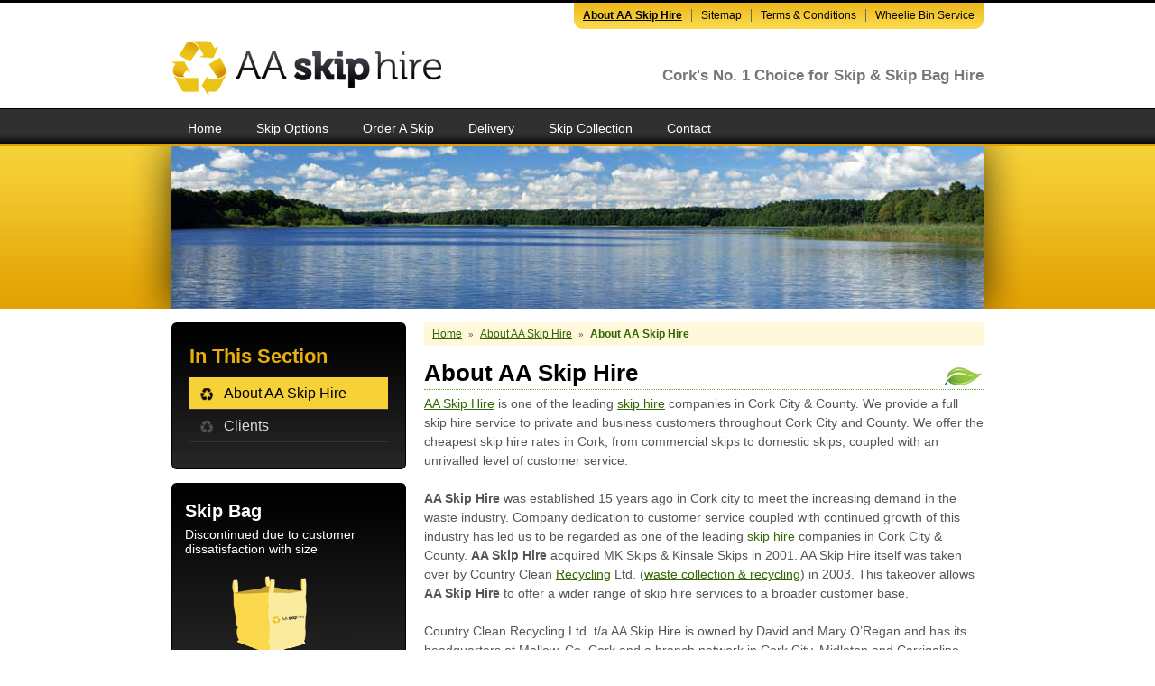

--- FILE ---
content_type: text/html; charset=UTF-8
request_url: https://aaskiphirecork.ie/about
body_size: 3083
content:
<!DOCTYPE html PUBLIC "-//W3C//DTD XHTML 1.0 Transitional//EN" "http://www.w3.org/TR/xhtml1/DTD/xhtml1-transitional.dtd">
<html xmlns="http://www.w3.org/1999/xhtml">
<head>
  <base href="/" />
	<meta http-equiv="content-type" content="text/html; charset=utf-8" /><title>AA Skip hire Cork - Cheapest skip hire and skip bag hire in Cork from AA Skip Hire </title><meta name="Description" content="AA Skip Hire"/>
	<meta name="Keywords" content="AA Skip Hire"/>
	<!--<base href="http://www.AASkipHirecork.ie/" />-->
	<link rel="shortcut icon" href="favicon.ico" type="image/x-icon" />


	<script src="includes/js/prototype.js" type="text/javascript"></script>
	<script src="includes/js/scriptaculous.js" type="text/javascript"></script>
	<script src="includes/js/AASkipHire.js" type="text/javascript"></script>

	<!--[if lt IE 7]>
		<link href="http://www.AASkipHirecork.ie/css/ie6.css" rel="stylesheet" type="text/css" />
		<script type="text/javascript" src="http://www.AASkipHirecork.ie/js/tabs.js"></script>
	<![endif]-->


<link rel="stylesheet" href="includes/css/main.css" type="text/css" media="screen" /></head>
<body id="skipoptions">

<div id="header">
	<h1><a href="" title="AA Skip Hire">AA Skip Hire</a></h1>
	<h2>

		Cork's No. 1 Choice for Skip & Skip Bag Hire</h2>
			<ul id="topNavList">			<li class="onPath first lev1 folder"><a href="about" title="About AA Skip Hire">About AA Skip Hire</a></li>
			<li class="lev1"><a href="sitemap" title="Sitemap">Sitemap</a></li>
			<li class="lev1"><a href="terms" title="Terms &amp; Conditions">Terms &amp; Conditions</a></li>
			<li class="lev1 last"><a href="wheelie_bin" title="Wheelie Bin Service">Wheelie Bin Service</a></li>

	</ul>
</div><!--/header-->


<div id="mainNav">  <ul id="mainNavList">			<li class="first lev1"><a href="">Home</a></li>
			<li class="lev1"><a href="skip_options">Skip Options</a></li>
			<li class="lev1"><a href="order_skip">Order A Skip</a></li>
			<li class="lev1"><a href="delivery">Delivery</a></li>
			<li class="lev1"><a href="skip_collection">Skip Collection</a></li>
			<li class="lev1 last"><a href="contactus">Contact</a></li>

</ul>
</div><!--/mainNav-->

<div id="banner">
	<div id="bannerPhoto" ></div><!--/bannerPhoto-->
</div><!--/banner-->


<div id="contentWrap">
		<div id="leftNav">
			<div id="leftNavInner">
					<h3 id="hdInThisSection">In This Section</h3>
					<ul id="leftNavList">
						<li class="onPath first lev1 sel"><a href="about" title="About AA Skip Hire">About AA Skip Hire</a></li><li class="lev1 last"><a href="clients" title="Clients">Clients</a></li>
					</ul>

			</div>
			<ul id="quickLinksList">
					<li id="quickLinksSkipBag" class="blue">
						<div>
							<h3>Skip Bag</h3>
							<p class="discontinued">Discontinued due to customer dissatisfaction with size</p>
						</div>
					</li><!--/sidebarItem-->

			</ul>
		</div><!--/sidebarLeft-->


	<div id="content">
			<div id="path"><a href="">Home</a> &raquo; <a href="about" class="folder">About AA Skip Hire</a> &raquo; <a href="about" class="sel">About AA Skip Hire</a></div>
	<h2 id="pageTitle">About AA Skip Hire</h2>
	<div class="copy">
		<p><a href="">AA Skip Hire</a> is one of the leading <a href="skip_options">skip hire</a> companies in Cork City &amp; County. We provide a full skip hire service to private and business customers throughout Cork City and County. We offer the cheapest skip hire rates in Cork, from commercial skips to domestic skips, coupled with an unrivalled level of customer service. <br />
<br />
<strong>AA Skip Hire</strong> was established 15 years ago in Cork city to meet the increasing demand in the waste industry. Company dedication to customer service coupled with continued growth of this industry has led us to be regarded as one of the leading <a href="skip_options">skip hire</a> companies in Cork City &amp; County. <strong>AA Skip Hire</strong> acquired MK Skips &amp; Kinsale Skips in 2001. AA Skip Hire itself was taken over by Country Clean <a href="http://www.countryclean.ie/">Recycling</a> Ltd. (<a href="http://www.countryclean.ie/">waste collection &amp; recycling</a>) in 2003. This takeover allows <strong>AA Skip Hire</strong> to offer a wider range of skip hire services to a broader customer base.<br />
<br />
Country Clean Recycling Ltd. t/a AA Skip Hire is owned by David and Mary O&rsquo;Regan and has its headquarters at Mallow, Co. Cork and a branch network in Cork City, Midleton and Carrigaline.<br />
David O&rsquo;Regan entered into the <a href="http://www.countryclean.ie/">waste management</a> industry in 1990 by setting up a <a href="http://www.countryclean.ie/">waste collection</a> service in his local area of Shanballymore. Services originally focused on provision of a <a href="http://www.countryclean.ie/index.cfm/page/household">domestic refuse collection</a> service in the Mallow area of County Cork. <br />
The driving force behind the expansion of <strong>Country Clean Recycling Ltd.</strong> was the realisation that waste producers want to deal with an independant company that can combine technical expertise with a personal service.<br />
<br />
At this time the company developed a Material <a href="http://www.countryclean.ie">Recycling</a>Facility (MRF) in Cork City for the recovery of recyclable materials, which are packaged, stored temporarily, and subsequently transported for recycling. Continued awareness of environmental issues geared the business to provide a segregated waste collection in line with environmental interest.<br />
<br />
The company now employs 90 staff over 3 company locations, and hosts a fleet of 30 <a href="http://www.countryclean.ie">waste collection</a> vehicles for serving the Munster area. Consistent company growth may be attributed to its avid interest in the <a href="http://www.countryclean.ie">waste management</a> industry and advancement of same.<br />
</p>
<h3>Contact AA Skip Hire, Cork</h3>
<p>To enquire about skip hire or <a href="skip_options">skip bag hire</a> in Cork, and to find out why we are one of the leading skip hire companies in Cork, call us on (021) 4300130 or visit our <a href="contactus">contact page</a> to email us.</p>
<h5><br />
</h5>
	</div>

		</div><!--/content-->
</div><!--/contentWrap-->



<div id="footer">
	<div id="footerInner">

		<div id="footerContact">


		<p style="float:left;">&copy; 2009 AA Skip Hire Cork Ltd(Skip & Skip Bag Hire, Cork)<br />P: (021) 4217634 | E: <a href="mailto:info@aaskiphirecork.ie">info@aaskiphirecork.ie</a></p>

            <a href="http://www.repak.ie/" title="Repak" target="_blank" style="float:right; margin:0px"><img src="images/layout/Repak-logo.jpg" style="float:left;" alt="Repak" width="190" /></a>
		</div><!--/footerContact-->
		<div id="footerNav">
			<ul id="footerNavList">
				<li class="first lev1 last"><a href="terms" title="Terms &amp; Conditions">Terms &amp; Conditions</a></li>
			</ul>
			<p id="bbdc">Built by <a href="http://www.digital-crew.com">Digital Crew</a></p>
		</div><!--/footerNav-->
	</div><!--/footerInner-->
</div><!--/footer-->


	<script type="text/javascript">
	var gaJsHost = (("https:" == document.location.protocol) ? "https://ssl." : "http://www.");
	document.write(unescape("%3Cscript src='" + gaJsHost + "google-analytics.com/ga.js' type='text/javascript'%3E%3C/script%3E"));
	</script>
	<script type="text/javascript">
	try {
	var pageTracker = _gat._getTracker("UA-89446-46");
	pageTracker._trackPageview();
	} catch(err) {}</script>


</body>
</html>

--- FILE ---
content_type: text/html; charset=UTF-8
request_url: https://aaskiphirecork.ie/includes/js/builder.js
body_size: 3606
content:
<!DOCTYPE html PUBLIC "-//W3C//DTD XHTML 1.0 Transitional//EN" "http://www.w3.org/TR/xhtml1/DTD/xhtml1-transitional.dtd">
<html xmlns="http://www.w3.org/1999/xhtml">
<head>
  <base href="/" />
	<meta http-equiv="content-type" content="text/html; charset=utf-8" /><title>AA Skip hire Cork - Cheapest skip hire and skip bag hire in Cork from AA Skip Hire </title><meta name="Description" content="AA Skip Hire"/>
	<meta name="Keywords" content="AA Skip Hire"/>
	<!--<base href="http://www.AASkipHirecork.ie/" />-->
	<link rel="shortcut icon" href="favicon.ico" type="image/x-icon" />


	<script src="includes/js/prototype.js" type="text/javascript"></script>
	<script src="includes/js/scriptaculous.js" type="text/javascript"></script>
	<script src="includes/js/AASkipHire.js" type="text/javascript"></script>

	<!--[if lt IE 7]>
		<link href="http://www.AASkipHirecork.ie/css/ie6.css" rel="stylesheet" type="text/css" />
		<script type="text/javascript" src="http://www.AASkipHirecork.ie/js/tabs.js"></script>
	<![endif]-->


<link rel="stylesheet" href="includes/css/main.css" type="text/css" media="screen" /></head>
<body onload="AASkipHire.HomePageWidget.Start(5)" id="home">

<div id="header">
	<h1><a href="" title="AA Skip Hire">AA Skip Hire</a></h1>
	<h2>

		Cork's No. 1 Choice for Skip & Skip Bag Hire</h2>
			<ul id="topNavList">			<li class="first lev1 folder"><a href="about" title="About AA Skip Hire">About AA Skip Hire</a></li>
			<li class="lev1"><a href="sitemap" title="Sitemap">Sitemap</a></li>
			<li class="lev1"><a href="terms" title="Terms &amp; Conditions">Terms &amp; Conditions</a></li>
			<li class="lev1 last"><a href="wheelie_bin" title="Wheelie Bin Service">Wheelie Bin Service</a></li>

	</ul>
</div><!--/header-->

<div id="mainNav">  <ul id="mainNavList">			<li class="onPath first lev1 sel"><a href="">Home</a></li>
			<li class="lev1"><a href="skip_options">Skip Options</a></li>
			<li class="lev1"><a href="order_skip">Order A Skip</a></li>
			<li class="lev1"><a href="delivery">Delivery</a></li>
			<li class="lev1"><a href="skip_collection">Skip Collection</a></li>
			<li class="lev1 last"><a href="contactus">Contact</a></li>

</ul>
</div><!--/mainNav-->


	<div id="banner">
	<div class="bannerPhoto" id="bannerPhoto">
					<!--<div id="slide1" class="slide" style="background-image: url('contentFiles/homepageImages/bannerSkipBag.gif');">-->
						<!--<h2>Skip Bag <span>only &euro;105</span></h2>-->
						<!--<p>Get a free Skip Bag with every collection (excludes disposal charge)</p>-->
						<!--<p class="more"><a href="skip_options/9">Order now</a></p>-->
					<!--</div>&lt;!&ndash;/bannerPhoto&ndash;&gt;-->

					<!--<div id="slide2" class="slide" style="background-image: url('contentFiles/homepageImages/bannerSmallMiniSkip.gif');">-->
						<!--<h2>Small Mini Skip <span>only &euro;125</span></h2>-->
						<!--<p>5 Feet long, 3.5 Feet wide and 2.5 deep mini skip</p>-->
						<!--<p class="more"><a href="skip_options/1">Order now</a></p>-->
					<!--</div>&lt;!&ndash;/bannerPhoto&ndash;&gt;-->

					<div id="slide3" class="slide" style="background-image: url('contentFiles/homepageImages/bannerLargeMiniSkip.gif');">
						<h2>Large Mini Skip <span>from &euro;190</span></h2>
						<p>6 Feet approx Long, 5 Feet approx Wide and 3 Feet approx Deep Mini-Skip</p>
						<p class="more"><a href="skip_options/3">Order now</a></p>
					</div><!--/bannerPhoto-->

					<div id="slide4" class="slide" style="background-image: url('contentFiles/homepageImages/bannerMidiSkip.gif');">
						<h2>Midi Skip <span>from &euro;255</span></h2>
						<p>8 Feet approx Long, 6 Feet approx Wide and 3 Feet approx Deep Midi-Skip</p>
						<p class="more"><a href="skip_options/4">Order now</a></p>
					</div><!--/bannerPhoto-->

					<div id="slide5" class="slide" style="background-image: url('contentFiles/homepageImages/bannerLargeSkip.gif');">
						<h2>Large Skip <span>from &euro;340</span></h2>
						<p>11 Feet approx Long 6 Feet approx Wide and 3 Feet approx Deep Large Skip</p>
						<p class="more"><a href="skip_options/5">Order now</a></p>
					</div><!--/bannerPhoto-->

					<div id="slide6" class="slide" style="background-image: url('contentFiles/homepageImages/bannerJumboSkip.gif');">
						<h2>Jumbo Skip <span>from &euro;485</span></h2>
						<p>12 Feet approx Long 6 Feet approx Wide and 6 Feet approx Deep Jumbo skip</p>
						<p class="more"><a href="skip_options/6">Order now</a></p>
					</div><!--/bannerPhoto-->


	</div>
</div><!--/banner-->
<div id="contentWrap">
<style>
    .custom_h3{
        font-size: 1.7em !important;
        line-height: 1em !important;
    }
</style>
<script type="text/javascript">    
    function zoomin(){       
        var modal = document.getElementById("myModal");
        modal.style.display = "block";
    }
    function zoomout(){
        var modal = document.getElementById("myModal");
        modal.style.display = "none";
    }
</script>  
<style>
.modal {
  display: none; /* Hidden by default */
  position: fixed; /* Stay in place */
  z-index: 1000; /* Sit on top */
  left: 0;
  top: 0;
  width: 100%; /* Full width */
  height: 100%; /* Full height */
  overflow: auto; /* Enable scroll if needed */
  background-color: rgb(0,0,0); /* Fallback color */
  background-color: rgba(0,0,0,0.4); /* Black w/ opacity */
}
.modal-content {
  background-color: #fefefe;
  margin: 1% auto; /* 15% from the top and centered */
  padding: 20px;
  border: 1px solid #888;
  width: 50%; /* Could be more or less, depending on screen size */
}
.close {
  color: #aaa;
  float: right;
  font-size: 28px;
  font-weight: bold;
}
.close:hover,
.close:focus {
  color: black;
  text-decoration: none;
  cursor: pointer;
}
</style>
<div id="myModal" class="modal">
  <div class="modal-content">
    <span class="close" onclick="zoomout()">&times;</span>
    <img height="950" width="900" src="contentFiles/images/cc_map_zones.png" alt="Service area map" >
  </div>
</div>
<div id="contentHome">
		<h2>The Cheapest Skip Hire in Cork</h2>
		<p><strong>AA Skip Hire</strong> is the No. 1 <strong><a href="skip_options">skip hire</a></strong> company in Cork. We offer the cheapest <strong>skip hire </strong>rates in Cork with the largest choice of skip hire options - from 3 cubic yard <strong>skip </strong>to 40 cubic yard skips.</p>
<p><strong><a href="about">AA Skip Hire</a></strong> also provide a 'Wait &amp; Load' skip facility to all of our customers (time limit applies). Whatever type of <strong>skip</strong> in Cork you're looking for, from domestic skips to commercial skips, <strong>AA Skip Hire</strong> guarantees you the cheapest skip hire rates in Cork. <br />
</p>
<h3>Areas we cover</h3>
<p>AA Skip Hire offers skip hire services to the following parts of Cork city and county. (Click on the map to enlarge it.)<br />
</p>
<p><img height="350" width="300" src="contentFiles/images/cc_map_zones.png?uid=1248946877719" alt="Service area map" id="map_zones" onclick="zoomin()" /><br /></p>



	</div><!--/contentHome-->

	<div id="quickLinksHome">

			<ul id="quickLinksList">
<!--					<li id="quickLinksSkipBag" class="blue">
						<div>
							<h3>Skip Bag</h3>
							<p class="discontinued">Discontinued due to customer dissatisfaction with size</p>
						</div>
					</li>/sidebarItem
					<li id="quickLinksSmallMiniSkip" class="blue">
						<div>
							<h3>Small Mini Skip</h3>
							<p class="discontinued">Discontinued due to customer dissatisfaction with size</p>
						</div>
					</li>/sidebarItem-->
					<li id="quickLinksLargeMiniSkip" class="blue">
						<div>


                                                    <h3 class="custom_h3">Large Mini Skip<br>ZONE 1: &euro;190 ZONE 2: &euro;205 ZONE 3: &euro;220 ZONE 4: &euro;240</h3>

								<p></p>

									<p class="more"><a href="skip_options/3">More...</a></p>


						</div>
					</li><!--/sidebarItem-->

					<li id="quickLinksMidiSkip" class="blue">
						<div>


									<h3 class="custom_h3">Midi Skip<br>ZONE 1: &euro;255 ZONE 2: &euro;275 ZONE 3: &euro;295 ZONE 4: &euro;315</h3>

								<p></p>

									<p class="more"><a href="skip_options/4">More...</a></p>

						</div>
					</li><!--/sidebarItem-->

					<li id="quickLinksLargeSkip" class="blue">
						<div>

									<h3 class="custom_h3">Large Skip<br>ZONE 1: &euro;340 ZONE 2: &euro;365 ZONE 3: &euro;395 ZONE 4: &euro;415</h3>

								<p></p>

									<p class="more"><a href="skip_options/5">More...</a></p>

						</div>
					</li><!--/sidebarItem-->

					<li id="quickLinksJumboSkip" class="blue">
						<div>

									<h3 class="custom_h3">Jumbo Skip<br>ZONE 1: &euro;455 ZONE 2: &euro;485 ZONE 3: &euro;520 ZONE 4: &euro;540</h3>

								<p></p>

									<p class="more"><a href="skip_options/6">More...</a></p>

						</div>
					</li><!--/sidebarItem-->

					<li id="quickLinksLargerSkips" class="blue">
						<div>

									<h3>Larger Skips</h3>

								<p></p>

									<p class="more"><a href="skip_options/7">More...</a></p>

						</div>
					</li><!--/sidebarItem-->

					<li id="quickLinksWheelieBins" class="blue">
						<div>

									<h3>Cheapest Wheelie Bin Collection Service</h3>

								<p>from &euro;20.00 per month</p>

									<p class="more"><a href="wheelie_bin">More...</a></p>

						</div>
					</li><!--/sidebarItem-->

			</ul>

	</div><!--/quickLinksHome-->

	</div><!--/contentWrap-->



<div id="footer">
	<div id="footerInner">

		<div id="footerContact">


		<p style="float:left;">&copy; 2009 AA Skip Hire Cork Ltd(Skip & Skip Bag Hire, Cork)<br />P: (021) 4217634 | E: <a href="mailto:info@aaskiphirecork.ie">info@aaskiphirecork.ie</a></p>

            <a href="http://www.repak.ie/" title="Repak" target="_blank" style="float:right; margin:0px"><img src="images/layout/Repak-logo.jpg" style="float:left;" alt="Repak" width="190" /></a>
		</div><!--/footerContact-->
		<div id="footerNav">
			<ul id="footerNavList">
				<li class="first lev1 last"><a href="terms" title="Terms &amp; Conditions">Terms &amp; Conditions</a></li>
			</ul>
			<p id="bbdc">Built by <a href="http://www.digital-crew.com">Digital Crew</a></p>
		</div><!--/footerNav-->
	</div><!--/footerInner-->
</div><!--/footer-->


	<script type="text/javascript">
	var gaJsHost = (("https:" == document.location.protocol) ? "https://ssl." : "http://www.");
	document.write(unescape("%3Cscript src='" + gaJsHost + "google-analytics.com/ga.js' type='text/javascript'%3E%3C/script%3E"));
	</script>
	<script type="text/javascript">
	try {
	var pageTracker = _gat._getTracker("UA-89446-46");
	pageTracker._trackPageview();
	} catch(err) {}</script>


</body>
</html>


--- FILE ---
content_type: text/html; charset=UTF-8
request_url: https://aaskiphirecork.ie/includes/js/dragdrop.js
body_size: 3606
content:
<!DOCTYPE html PUBLIC "-//W3C//DTD XHTML 1.0 Transitional//EN" "http://www.w3.org/TR/xhtml1/DTD/xhtml1-transitional.dtd">
<html xmlns="http://www.w3.org/1999/xhtml">
<head>
  <base href="/" />
	<meta http-equiv="content-type" content="text/html; charset=utf-8" /><title>AA Skip hire Cork - Cheapest skip hire and skip bag hire in Cork from AA Skip Hire </title><meta name="Description" content="AA Skip Hire"/>
	<meta name="Keywords" content="AA Skip Hire"/>
	<!--<base href="http://www.AASkipHirecork.ie/" />-->
	<link rel="shortcut icon" href="favicon.ico" type="image/x-icon" />


	<script src="includes/js/prototype.js" type="text/javascript"></script>
	<script src="includes/js/scriptaculous.js" type="text/javascript"></script>
	<script src="includes/js/AASkipHire.js" type="text/javascript"></script>

	<!--[if lt IE 7]>
		<link href="http://www.AASkipHirecork.ie/css/ie6.css" rel="stylesheet" type="text/css" />
		<script type="text/javascript" src="http://www.AASkipHirecork.ie/js/tabs.js"></script>
	<![endif]-->


<link rel="stylesheet" href="includes/css/main.css" type="text/css" media="screen" /></head>
<body onload="AASkipHire.HomePageWidget.Start(5)" id="home">

<div id="header">
	<h1><a href="" title="AA Skip Hire">AA Skip Hire</a></h1>
	<h2>

		Cork's No. 1 Choice for Skip & Skip Bag Hire</h2>
			<ul id="topNavList">			<li class="first lev1 folder"><a href="about" title="About AA Skip Hire">About AA Skip Hire</a></li>
			<li class="lev1"><a href="sitemap" title="Sitemap">Sitemap</a></li>
			<li class="lev1"><a href="terms" title="Terms &amp; Conditions">Terms &amp; Conditions</a></li>
			<li class="lev1 last"><a href="wheelie_bin" title="Wheelie Bin Service">Wheelie Bin Service</a></li>

	</ul>
</div><!--/header-->

<div id="mainNav">  <ul id="mainNavList">			<li class="onPath first lev1 sel"><a href="">Home</a></li>
			<li class="lev1"><a href="skip_options">Skip Options</a></li>
			<li class="lev1"><a href="order_skip">Order A Skip</a></li>
			<li class="lev1"><a href="delivery">Delivery</a></li>
			<li class="lev1"><a href="skip_collection">Skip Collection</a></li>
			<li class="lev1 last"><a href="contactus">Contact</a></li>

</ul>
</div><!--/mainNav-->


	<div id="banner">
	<div class="bannerPhoto" id="bannerPhoto">
					<!--<div id="slide1" class="slide" style="background-image: url('contentFiles/homepageImages/bannerSkipBag.gif');">-->
						<!--<h2>Skip Bag <span>only &euro;105</span></h2>-->
						<!--<p>Get a free Skip Bag with every collection (excludes disposal charge)</p>-->
						<!--<p class="more"><a href="skip_options/9">Order now</a></p>-->
					<!--</div>&lt;!&ndash;/bannerPhoto&ndash;&gt;-->

					<!--<div id="slide2" class="slide" style="background-image: url('contentFiles/homepageImages/bannerSmallMiniSkip.gif');">-->
						<!--<h2>Small Mini Skip <span>only &euro;125</span></h2>-->
						<!--<p>5 Feet long, 3.5 Feet wide and 2.5 deep mini skip</p>-->
						<!--<p class="more"><a href="skip_options/1">Order now</a></p>-->
					<!--</div>&lt;!&ndash;/bannerPhoto&ndash;&gt;-->

					<div id="slide3" class="slide" style="background-image: url('contentFiles/homepageImages/bannerLargeMiniSkip.gif');">
						<h2>Large Mini Skip <span>from &euro;190</span></h2>
						<p>6 Feet approx Long, 5 Feet approx Wide and 3 Feet approx Deep Mini-Skip</p>
						<p class="more"><a href="skip_options/3">Order now</a></p>
					</div><!--/bannerPhoto-->

					<div id="slide4" class="slide" style="background-image: url('contentFiles/homepageImages/bannerMidiSkip.gif');">
						<h2>Midi Skip <span>from &euro;255</span></h2>
						<p>8 Feet approx Long, 6 Feet approx Wide and 3 Feet approx Deep Midi-Skip</p>
						<p class="more"><a href="skip_options/4">Order now</a></p>
					</div><!--/bannerPhoto-->

					<div id="slide5" class="slide" style="background-image: url('contentFiles/homepageImages/bannerLargeSkip.gif');">
						<h2>Large Skip <span>from &euro;340</span></h2>
						<p>11 Feet approx Long 6 Feet approx Wide and 3 Feet approx Deep Large Skip</p>
						<p class="more"><a href="skip_options/5">Order now</a></p>
					</div><!--/bannerPhoto-->

					<div id="slide6" class="slide" style="background-image: url('contentFiles/homepageImages/bannerJumboSkip.gif');">
						<h2>Jumbo Skip <span>from &euro;485</span></h2>
						<p>12 Feet approx Long 6 Feet approx Wide and 6 Feet approx Deep Jumbo skip</p>
						<p class="more"><a href="skip_options/6">Order now</a></p>
					</div><!--/bannerPhoto-->


	</div>
</div><!--/banner-->
<div id="contentWrap">
<style>
    .custom_h3{
        font-size: 1.7em !important;
        line-height: 1em !important;
    }
</style>
<script type="text/javascript">    
    function zoomin(){       
        var modal = document.getElementById("myModal");
        modal.style.display = "block";
    }
    function zoomout(){
        var modal = document.getElementById("myModal");
        modal.style.display = "none";
    }
</script>  
<style>
.modal {
  display: none; /* Hidden by default */
  position: fixed; /* Stay in place */
  z-index: 1000; /* Sit on top */
  left: 0;
  top: 0;
  width: 100%; /* Full width */
  height: 100%; /* Full height */
  overflow: auto; /* Enable scroll if needed */
  background-color: rgb(0,0,0); /* Fallback color */
  background-color: rgba(0,0,0,0.4); /* Black w/ opacity */
}
.modal-content {
  background-color: #fefefe;
  margin: 1% auto; /* 15% from the top and centered */
  padding: 20px;
  border: 1px solid #888;
  width: 50%; /* Could be more or less, depending on screen size */
}
.close {
  color: #aaa;
  float: right;
  font-size: 28px;
  font-weight: bold;
}
.close:hover,
.close:focus {
  color: black;
  text-decoration: none;
  cursor: pointer;
}
</style>
<div id="myModal" class="modal">
  <div class="modal-content">
    <span class="close" onclick="zoomout()">&times;</span>
    <img height="950" width="900" src="contentFiles/images/cc_map_zones.png" alt="Service area map" >
  </div>
</div>
<div id="contentHome">
		<h2>The Cheapest Skip Hire in Cork</h2>
		<p><strong>AA Skip Hire</strong> is the No. 1 <strong><a href="skip_options">skip hire</a></strong> company in Cork. We offer the cheapest <strong>skip hire </strong>rates in Cork with the largest choice of skip hire options - from 3 cubic yard <strong>skip </strong>to 40 cubic yard skips.</p>
<p><strong><a href="about">AA Skip Hire</a></strong> also provide a 'Wait &amp; Load' skip facility to all of our customers (time limit applies). Whatever type of <strong>skip</strong> in Cork you're looking for, from domestic skips to commercial skips, <strong>AA Skip Hire</strong> guarantees you the cheapest skip hire rates in Cork. <br />
</p>
<h3>Areas we cover</h3>
<p>AA Skip Hire offers skip hire services to the following parts of Cork city and county. (Click on the map to enlarge it.)<br />
</p>
<p><img height="350" width="300" src="contentFiles/images/cc_map_zones.png?uid=1248946877719" alt="Service area map" id="map_zones" onclick="zoomin()" /><br /></p>



	</div><!--/contentHome-->

	<div id="quickLinksHome">

			<ul id="quickLinksList">
<!--					<li id="quickLinksSkipBag" class="blue">
						<div>
							<h3>Skip Bag</h3>
							<p class="discontinued">Discontinued due to customer dissatisfaction with size</p>
						</div>
					</li>/sidebarItem
					<li id="quickLinksSmallMiniSkip" class="blue">
						<div>
							<h3>Small Mini Skip</h3>
							<p class="discontinued">Discontinued due to customer dissatisfaction with size</p>
						</div>
					</li>/sidebarItem-->
					<li id="quickLinksLargeMiniSkip" class="blue">
						<div>


                                                    <h3 class="custom_h3">Large Mini Skip<br>ZONE 1: &euro;190 ZONE 2: &euro;205 ZONE 3: &euro;220 ZONE 4: &euro;240</h3>

								<p></p>

									<p class="more"><a href="skip_options/3">More...</a></p>


						</div>
					</li><!--/sidebarItem-->

					<li id="quickLinksMidiSkip" class="blue">
						<div>


									<h3 class="custom_h3">Midi Skip<br>ZONE 1: &euro;255 ZONE 2: &euro;275 ZONE 3: &euro;295 ZONE 4: &euro;315</h3>

								<p></p>

									<p class="more"><a href="skip_options/4">More...</a></p>

						</div>
					</li><!--/sidebarItem-->

					<li id="quickLinksLargeSkip" class="blue">
						<div>

									<h3 class="custom_h3">Large Skip<br>ZONE 1: &euro;340 ZONE 2: &euro;365 ZONE 3: &euro;395 ZONE 4: &euro;415</h3>

								<p></p>

									<p class="more"><a href="skip_options/5">More...</a></p>

						</div>
					</li><!--/sidebarItem-->

					<li id="quickLinksJumboSkip" class="blue">
						<div>

									<h3 class="custom_h3">Jumbo Skip<br>ZONE 1: &euro;455 ZONE 2: &euro;485 ZONE 3: &euro;520 ZONE 4: &euro;540</h3>

								<p></p>

									<p class="more"><a href="skip_options/6">More...</a></p>

						</div>
					</li><!--/sidebarItem-->

					<li id="quickLinksLargerSkips" class="blue">
						<div>

									<h3>Larger Skips</h3>

								<p></p>

									<p class="more"><a href="skip_options/7">More...</a></p>

						</div>
					</li><!--/sidebarItem-->

					<li id="quickLinksWheelieBins" class="blue">
						<div>

									<h3>Cheapest Wheelie Bin Collection Service</h3>

								<p>from &euro;20.00 per month</p>

									<p class="more"><a href="wheelie_bin">More...</a></p>

						</div>
					</li><!--/sidebarItem-->

			</ul>

	</div><!--/quickLinksHome-->

	</div><!--/contentWrap-->



<div id="footer">
	<div id="footerInner">

		<div id="footerContact">


		<p style="float:left;">&copy; 2009 AA Skip Hire Cork Ltd(Skip & Skip Bag Hire, Cork)<br />P: (021) 4217634 | E: <a href="mailto:info@aaskiphirecork.ie">info@aaskiphirecork.ie</a></p>

            <a href="http://www.repak.ie/" title="Repak" target="_blank" style="float:right; margin:0px"><img src="images/layout/Repak-logo.jpg" style="float:left;" alt="Repak" width="190" /></a>
		</div><!--/footerContact-->
		<div id="footerNav">
			<ul id="footerNavList">
				<li class="first lev1 last"><a href="terms" title="Terms &amp; Conditions">Terms &amp; Conditions</a></li>
			</ul>
			<p id="bbdc">Built by <a href="http://www.digital-crew.com">Digital Crew</a></p>
		</div><!--/footerNav-->
	</div><!--/footerInner-->
</div><!--/footer-->


	<script type="text/javascript">
	var gaJsHost = (("https:" == document.location.protocol) ? "https://ssl." : "http://www.");
	document.write(unescape("%3Cscript src='" + gaJsHost + "google-analytics.com/ga.js' type='text/javascript'%3E%3C/script%3E"));
	</script>
	<script type="text/javascript">
	try {
	var pageTracker = _gat._getTracker("UA-89446-46");
	pageTracker._trackPageview();
	} catch(err) {}</script>


</body>
</html>


--- FILE ---
content_type: text/html; charset=UTF-8
request_url: https://aaskiphirecork.ie/includes/js/controls.js
body_size: 3606
content:
<!DOCTYPE html PUBLIC "-//W3C//DTD XHTML 1.0 Transitional//EN" "http://www.w3.org/TR/xhtml1/DTD/xhtml1-transitional.dtd">
<html xmlns="http://www.w3.org/1999/xhtml">
<head>
  <base href="/" />
	<meta http-equiv="content-type" content="text/html; charset=utf-8" /><title>AA Skip hire Cork - Cheapest skip hire and skip bag hire in Cork from AA Skip Hire </title><meta name="Description" content="AA Skip Hire"/>
	<meta name="Keywords" content="AA Skip Hire"/>
	<!--<base href="http://www.AASkipHirecork.ie/" />-->
	<link rel="shortcut icon" href="favicon.ico" type="image/x-icon" />


	<script src="includes/js/prototype.js" type="text/javascript"></script>
	<script src="includes/js/scriptaculous.js" type="text/javascript"></script>
	<script src="includes/js/AASkipHire.js" type="text/javascript"></script>

	<!--[if lt IE 7]>
		<link href="http://www.AASkipHirecork.ie/css/ie6.css" rel="stylesheet" type="text/css" />
		<script type="text/javascript" src="http://www.AASkipHirecork.ie/js/tabs.js"></script>
	<![endif]-->


<link rel="stylesheet" href="includes/css/main.css" type="text/css" media="screen" /></head>
<body onload="AASkipHire.HomePageWidget.Start(5)" id="home">

<div id="header">
	<h1><a href="" title="AA Skip Hire">AA Skip Hire</a></h1>
	<h2>

		Cork's No. 1 Choice for Skip & Skip Bag Hire</h2>
			<ul id="topNavList">			<li class="first lev1 folder"><a href="about" title="About AA Skip Hire">About AA Skip Hire</a></li>
			<li class="lev1"><a href="sitemap" title="Sitemap">Sitemap</a></li>
			<li class="lev1"><a href="terms" title="Terms &amp; Conditions">Terms &amp; Conditions</a></li>
			<li class="lev1 last"><a href="wheelie_bin" title="Wheelie Bin Service">Wheelie Bin Service</a></li>

	</ul>
</div><!--/header-->

<div id="mainNav">  <ul id="mainNavList">			<li class="onPath first lev1 sel"><a href="">Home</a></li>
			<li class="lev1"><a href="skip_options">Skip Options</a></li>
			<li class="lev1"><a href="order_skip">Order A Skip</a></li>
			<li class="lev1"><a href="delivery">Delivery</a></li>
			<li class="lev1"><a href="skip_collection">Skip Collection</a></li>
			<li class="lev1 last"><a href="contactus">Contact</a></li>

</ul>
</div><!--/mainNav-->


	<div id="banner">
	<div class="bannerPhoto" id="bannerPhoto">
					<!--<div id="slide1" class="slide" style="background-image: url('contentFiles/homepageImages/bannerSkipBag.gif');">-->
						<!--<h2>Skip Bag <span>only &euro;105</span></h2>-->
						<!--<p>Get a free Skip Bag with every collection (excludes disposal charge)</p>-->
						<!--<p class="more"><a href="skip_options/9">Order now</a></p>-->
					<!--</div>&lt;!&ndash;/bannerPhoto&ndash;&gt;-->

					<!--<div id="slide2" class="slide" style="background-image: url('contentFiles/homepageImages/bannerSmallMiniSkip.gif');">-->
						<!--<h2>Small Mini Skip <span>only &euro;125</span></h2>-->
						<!--<p>5 Feet long, 3.5 Feet wide and 2.5 deep mini skip</p>-->
						<!--<p class="more"><a href="skip_options/1">Order now</a></p>-->
					<!--</div>&lt;!&ndash;/bannerPhoto&ndash;&gt;-->

					<div id="slide3" class="slide" style="background-image: url('contentFiles/homepageImages/bannerLargeMiniSkip.gif');">
						<h2>Large Mini Skip <span>from &euro;190</span></h2>
						<p>6 Feet approx Long, 5 Feet approx Wide and 3 Feet approx Deep Mini-Skip</p>
						<p class="more"><a href="skip_options/3">Order now</a></p>
					</div><!--/bannerPhoto-->

					<div id="slide4" class="slide" style="background-image: url('contentFiles/homepageImages/bannerMidiSkip.gif');">
						<h2>Midi Skip <span>from &euro;255</span></h2>
						<p>8 Feet approx Long, 6 Feet approx Wide and 3 Feet approx Deep Midi-Skip</p>
						<p class="more"><a href="skip_options/4">Order now</a></p>
					</div><!--/bannerPhoto-->

					<div id="slide5" class="slide" style="background-image: url('contentFiles/homepageImages/bannerLargeSkip.gif');">
						<h2>Large Skip <span>from &euro;340</span></h2>
						<p>11 Feet approx Long 6 Feet approx Wide and 3 Feet approx Deep Large Skip</p>
						<p class="more"><a href="skip_options/5">Order now</a></p>
					</div><!--/bannerPhoto-->

					<div id="slide6" class="slide" style="background-image: url('contentFiles/homepageImages/bannerJumboSkip.gif');">
						<h2>Jumbo Skip <span>from &euro;485</span></h2>
						<p>12 Feet approx Long 6 Feet approx Wide and 6 Feet approx Deep Jumbo skip</p>
						<p class="more"><a href="skip_options/6">Order now</a></p>
					</div><!--/bannerPhoto-->


	</div>
</div><!--/banner-->
<div id="contentWrap">
<style>
    .custom_h3{
        font-size: 1.7em !important;
        line-height: 1em !important;
    }
</style>
<script type="text/javascript">    
    function zoomin(){       
        var modal = document.getElementById("myModal");
        modal.style.display = "block";
    }
    function zoomout(){
        var modal = document.getElementById("myModal");
        modal.style.display = "none";
    }
</script>  
<style>
.modal {
  display: none; /* Hidden by default */
  position: fixed; /* Stay in place */
  z-index: 1000; /* Sit on top */
  left: 0;
  top: 0;
  width: 100%; /* Full width */
  height: 100%; /* Full height */
  overflow: auto; /* Enable scroll if needed */
  background-color: rgb(0,0,0); /* Fallback color */
  background-color: rgba(0,0,0,0.4); /* Black w/ opacity */
}
.modal-content {
  background-color: #fefefe;
  margin: 1% auto; /* 15% from the top and centered */
  padding: 20px;
  border: 1px solid #888;
  width: 50%; /* Could be more or less, depending on screen size */
}
.close {
  color: #aaa;
  float: right;
  font-size: 28px;
  font-weight: bold;
}
.close:hover,
.close:focus {
  color: black;
  text-decoration: none;
  cursor: pointer;
}
</style>
<div id="myModal" class="modal">
  <div class="modal-content">
    <span class="close" onclick="zoomout()">&times;</span>
    <img height="950" width="900" src="contentFiles/images/cc_map_zones.png" alt="Service area map" >
  </div>
</div>
<div id="contentHome">
		<h2>The Cheapest Skip Hire in Cork</h2>
		<p><strong>AA Skip Hire</strong> is the No. 1 <strong><a href="skip_options">skip hire</a></strong> company in Cork. We offer the cheapest <strong>skip hire </strong>rates in Cork with the largest choice of skip hire options - from 3 cubic yard <strong>skip </strong>to 40 cubic yard skips.</p>
<p><strong><a href="about">AA Skip Hire</a></strong> also provide a 'Wait &amp; Load' skip facility to all of our customers (time limit applies). Whatever type of <strong>skip</strong> in Cork you're looking for, from domestic skips to commercial skips, <strong>AA Skip Hire</strong> guarantees you the cheapest skip hire rates in Cork. <br />
</p>
<h3>Areas we cover</h3>
<p>AA Skip Hire offers skip hire services to the following parts of Cork city and county. (Click on the map to enlarge it.)<br />
</p>
<p><img height="350" width="300" src="contentFiles/images/cc_map_zones.png?uid=1248946877719" alt="Service area map" id="map_zones" onclick="zoomin()" /><br /></p>



	</div><!--/contentHome-->

	<div id="quickLinksHome">

			<ul id="quickLinksList">
<!--					<li id="quickLinksSkipBag" class="blue">
						<div>
							<h3>Skip Bag</h3>
							<p class="discontinued">Discontinued due to customer dissatisfaction with size</p>
						</div>
					</li>/sidebarItem
					<li id="quickLinksSmallMiniSkip" class="blue">
						<div>
							<h3>Small Mini Skip</h3>
							<p class="discontinued">Discontinued due to customer dissatisfaction with size</p>
						</div>
					</li>/sidebarItem-->
					<li id="quickLinksLargeMiniSkip" class="blue">
						<div>


                                                    <h3 class="custom_h3">Large Mini Skip<br>ZONE 1: &euro;190 ZONE 2: &euro;205 ZONE 3: &euro;220 ZONE 4: &euro;240</h3>

								<p></p>

									<p class="more"><a href="skip_options/3">More...</a></p>


						</div>
					</li><!--/sidebarItem-->

					<li id="quickLinksMidiSkip" class="blue">
						<div>


									<h3 class="custom_h3">Midi Skip<br>ZONE 1: &euro;255 ZONE 2: &euro;275 ZONE 3: &euro;295 ZONE 4: &euro;315</h3>

								<p></p>

									<p class="more"><a href="skip_options/4">More...</a></p>

						</div>
					</li><!--/sidebarItem-->

					<li id="quickLinksLargeSkip" class="blue">
						<div>

									<h3 class="custom_h3">Large Skip<br>ZONE 1: &euro;340 ZONE 2: &euro;365 ZONE 3: &euro;395 ZONE 4: &euro;415</h3>

								<p></p>

									<p class="more"><a href="skip_options/5">More...</a></p>

						</div>
					</li><!--/sidebarItem-->

					<li id="quickLinksJumboSkip" class="blue">
						<div>

									<h3 class="custom_h3">Jumbo Skip<br>ZONE 1: &euro;455 ZONE 2: &euro;485 ZONE 3: &euro;520 ZONE 4: &euro;540</h3>

								<p></p>

									<p class="more"><a href="skip_options/6">More...</a></p>

						</div>
					</li><!--/sidebarItem-->

					<li id="quickLinksLargerSkips" class="blue">
						<div>

									<h3>Larger Skips</h3>

								<p></p>

									<p class="more"><a href="skip_options/7">More...</a></p>

						</div>
					</li><!--/sidebarItem-->

					<li id="quickLinksWheelieBins" class="blue">
						<div>

									<h3>Cheapest Wheelie Bin Collection Service</h3>

								<p>from &euro;20.00 per month</p>

									<p class="more"><a href="wheelie_bin">More...</a></p>

						</div>
					</li><!--/sidebarItem-->

			</ul>

	</div><!--/quickLinksHome-->

	</div><!--/contentWrap-->



<div id="footer">
	<div id="footerInner">

		<div id="footerContact">


		<p style="float:left;">&copy; 2009 AA Skip Hire Cork Ltd(Skip & Skip Bag Hire, Cork)<br />P: (021) 4217634 | E: <a href="mailto:info@aaskiphirecork.ie">info@aaskiphirecork.ie</a></p>

            <a href="http://www.repak.ie/" title="Repak" target="_blank" style="float:right; margin:0px"><img src="images/layout/Repak-logo.jpg" style="float:left;" alt="Repak" width="190" /></a>
		</div><!--/footerContact-->
		<div id="footerNav">
			<ul id="footerNavList">
				<li class="first lev1 last"><a href="terms" title="Terms &amp; Conditions">Terms &amp; Conditions</a></li>
			</ul>
			<p id="bbdc">Built by <a href="http://www.digital-crew.com">Digital Crew</a></p>
		</div><!--/footerNav-->
	</div><!--/footerInner-->
</div><!--/footer-->


	<script type="text/javascript">
	var gaJsHost = (("https:" == document.location.protocol) ? "https://ssl." : "http://www.");
	document.write(unescape("%3Cscript src='" + gaJsHost + "google-analytics.com/ga.js' type='text/javascript'%3E%3C/script%3E"));
	</script>
	<script type="text/javascript">
	try {
	var pageTracker = _gat._getTracker("UA-89446-46");
	pageTracker._trackPageview();
	} catch(err) {}</script>


</body>
</html>


--- FILE ---
content_type: text/html; charset=UTF-8
request_url: https://aaskiphirecork.ie/includes/js/slider.js
body_size: 3606
content:
<!DOCTYPE html PUBLIC "-//W3C//DTD XHTML 1.0 Transitional//EN" "http://www.w3.org/TR/xhtml1/DTD/xhtml1-transitional.dtd">
<html xmlns="http://www.w3.org/1999/xhtml">
<head>
  <base href="/" />
	<meta http-equiv="content-type" content="text/html; charset=utf-8" /><title>AA Skip hire Cork - Cheapest skip hire and skip bag hire in Cork from AA Skip Hire </title><meta name="Description" content="AA Skip Hire"/>
	<meta name="Keywords" content="AA Skip Hire"/>
	<!--<base href="http://www.AASkipHirecork.ie/" />-->
	<link rel="shortcut icon" href="favicon.ico" type="image/x-icon" />


	<script src="includes/js/prototype.js" type="text/javascript"></script>
	<script src="includes/js/scriptaculous.js" type="text/javascript"></script>
	<script src="includes/js/AASkipHire.js" type="text/javascript"></script>

	<!--[if lt IE 7]>
		<link href="http://www.AASkipHirecork.ie/css/ie6.css" rel="stylesheet" type="text/css" />
		<script type="text/javascript" src="http://www.AASkipHirecork.ie/js/tabs.js"></script>
	<![endif]-->


<link rel="stylesheet" href="includes/css/main.css" type="text/css" media="screen" /></head>
<body onload="AASkipHire.HomePageWidget.Start(5)" id="home">

<div id="header">
	<h1><a href="" title="AA Skip Hire">AA Skip Hire</a></h1>
	<h2>

		Cork's No. 1 Choice for Skip & Skip Bag Hire</h2>
			<ul id="topNavList">			<li class="first lev1 folder"><a href="about" title="About AA Skip Hire">About AA Skip Hire</a></li>
			<li class="lev1"><a href="sitemap" title="Sitemap">Sitemap</a></li>
			<li class="lev1"><a href="terms" title="Terms &amp; Conditions">Terms &amp; Conditions</a></li>
			<li class="lev1 last"><a href="wheelie_bin" title="Wheelie Bin Service">Wheelie Bin Service</a></li>

	</ul>
</div><!--/header-->

<div id="mainNav">  <ul id="mainNavList">			<li class="onPath first lev1 sel"><a href="">Home</a></li>
			<li class="lev1"><a href="skip_options">Skip Options</a></li>
			<li class="lev1"><a href="order_skip">Order A Skip</a></li>
			<li class="lev1"><a href="delivery">Delivery</a></li>
			<li class="lev1"><a href="skip_collection">Skip Collection</a></li>
			<li class="lev1 last"><a href="contactus">Contact</a></li>

</ul>
</div><!--/mainNav-->


	<div id="banner">
	<div class="bannerPhoto" id="bannerPhoto">
					<!--<div id="slide1" class="slide" style="background-image: url('contentFiles/homepageImages/bannerSkipBag.gif');">-->
						<!--<h2>Skip Bag <span>only &euro;105</span></h2>-->
						<!--<p>Get a free Skip Bag with every collection (excludes disposal charge)</p>-->
						<!--<p class="more"><a href="skip_options/9">Order now</a></p>-->
					<!--</div>&lt;!&ndash;/bannerPhoto&ndash;&gt;-->

					<!--<div id="slide2" class="slide" style="background-image: url('contentFiles/homepageImages/bannerSmallMiniSkip.gif');">-->
						<!--<h2>Small Mini Skip <span>only &euro;125</span></h2>-->
						<!--<p>5 Feet long, 3.5 Feet wide and 2.5 deep mini skip</p>-->
						<!--<p class="more"><a href="skip_options/1">Order now</a></p>-->
					<!--</div>&lt;!&ndash;/bannerPhoto&ndash;&gt;-->

					<div id="slide3" class="slide" style="background-image: url('contentFiles/homepageImages/bannerLargeMiniSkip.gif');">
						<h2>Large Mini Skip <span>from &euro;190</span></h2>
						<p>6 Feet approx Long, 5 Feet approx Wide and 3 Feet approx Deep Mini-Skip</p>
						<p class="more"><a href="skip_options/3">Order now</a></p>
					</div><!--/bannerPhoto-->

					<div id="slide4" class="slide" style="background-image: url('contentFiles/homepageImages/bannerMidiSkip.gif');">
						<h2>Midi Skip <span>from &euro;255</span></h2>
						<p>8 Feet approx Long, 6 Feet approx Wide and 3 Feet approx Deep Midi-Skip</p>
						<p class="more"><a href="skip_options/4">Order now</a></p>
					</div><!--/bannerPhoto-->

					<div id="slide5" class="slide" style="background-image: url('contentFiles/homepageImages/bannerLargeSkip.gif');">
						<h2>Large Skip <span>from &euro;340</span></h2>
						<p>11 Feet approx Long 6 Feet approx Wide and 3 Feet approx Deep Large Skip</p>
						<p class="more"><a href="skip_options/5">Order now</a></p>
					</div><!--/bannerPhoto-->

					<div id="slide6" class="slide" style="background-image: url('contentFiles/homepageImages/bannerJumboSkip.gif');">
						<h2>Jumbo Skip <span>from &euro;485</span></h2>
						<p>12 Feet approx Long 6 Feet approx Wide and 6 Feet approx Deep Jumbo skip</p>
						<p class="more"><a href="skip_options/6">Order now</a></p>
					</div><!--/bannerPhoto-->


	</div>
</div><!--/banner-->
<div id="contentWrap">
<style>
    .custom_h3{
        font-size: 1.7em !important;
        line-height: 1em !important;
    }
</style>
<script type="text/javascript">    
    function zoomin(){       
        var modal = document.getElementById("myModal");
        modal.style.display = "block";
    }
    function zoomout(){
        var modal = document.getElementById("myModal");
        modal.style.display = "none";
    }
</script>  
<style>
.modal {
  display: none; /* Hidden by default */
  position: fixed; /* Stay in place */
  z-index: 1000; /* Sit on top */
  left: 0;
  top: 0;
  width: 100%; /* Full width */
  height: 100%; /* Full height */
  overflow: auto; /* Enable scroll if needed */
  background-color: rgb(0,0,0); /* Fallback color */
  background-color: rgba(0,0,0,0.4); /* Black w/ opacity */
}
.modal-content {
  background-color: #fefefe;
  margin: 1% auto; /* 15% from the top and centered */
  padding: 20px;
  border: 1px solid #888;
  width: 50%; /* Could be more or less, depending on screen size */
}
.close {
  color: #aaa;
  float: right;
  font-size: 28px;
  font-weight: bold;
}
.close:hover,
.close:focus {
  color: black;
  text-decoration: none;
  cursor: pointer;
}
</style>
<div id="myModal" class="modal">
  <div class="modal-content">
    <span class="close" onclick="zoomout()">&times;</span>
    <img height="950" width="900" src="contentFiles/images/cc_map_zones.png" alt="Service area map" >
  </div>
</div>
<div id="contentHome">
		<h2>The Cheapest Skip Hire in Cork</h2>
		<p><strong>AA Skip Hire</strong> is the No. 1 <strong><a href="skip_options">skip hire</a></strong> company in Cork. We offer the cheapest <strong>skip hire </strong>rates in Cork with the largest choice of skip hire options - from 3 cubic yard <strong>skip </strong>to 40 cubic yard skips.</p>
<p><strong><a href="about">AA Skip Hire</a></strong> also provide a 'Wait &amp; Load' skip facility to all of our customers (time limit applies). Whatever type of <strong>skip</strong> in Cork you're looking for, from domestic skips to commercial skips, <strong>AA Skip Hire</strong> guarantees you the cheapest skip hire rates in Cork. <br />
</p>
<h3>Areas we cover</h3>
<p>AA Skip Hire offers skip hire services to the following parts of Cork city and county. (Click on the map to enlarge it.)<br />
</p>
<p><img height="350" width="300" src="contentFiles/images/cc_map_zones.png?uid=1248946877719" alt="Service area map" id="map_zones" onclick="zoomin()" /><br /></p>



	</div><!--/contentHome-->

	<div id="quickLinksHome">

			<ul id="quickLinksList">
<!--					<li id="quickLinksSkipBag" class="blue">
						<div>
							<h3>Skip Bag</h3>
							<p class="discontinued">Discontinued due to customer dissatisfaction with size</p>
						</div>
					</li>/sidebarItem
					<li id="quickLinksSmallMiniSkip" class="blue">
						<div>
							<h3>Small Mini Skip</h3>
							<p class="discontinued">Discontinued due to customer dissatisfaction with size</p>
						</div>
					</li>/sidebarItem-->
					<li id="quickLinksLargeMiniSkip" class="blue">
						<div>


                                                    <h3 class="custom_h3">Large Mini Skip<br>ZONE 1: &euro;190 ZONE 2: &euro;205 ZONE 3: &euro;220 ZONE 4: &euro;240</h3>

								<p></p>

									<p class="more"><a href="skip_options/3">More...</a></p>


						</div>
					</li><!--/sidebarItem-->

					<li id="quickLinksMidiSkip" class="blue">
						<div>


									<h3 class="custom_h3">Midi Skip<br>ZONE 1: &euro;255 ZONE 2: &euro;275 ZONE 3: &euro;295 ZONE 4: &euro;315</h3>

								<p></p>

									<p class="more"><a href="skip_options/4">More...</a></p>

						</div>
					</li><!--/sidebarItem-->

					<li id="quickLinksLargeSkip" class="blue">
						<div>

									<h3 class="custom_h3">Large Skip<br>ZONE 1: &euro;340 ZONE 2: &euro;365 ZONE 3: &euro;395 ZONE 4: &euro;415</h3>

								<p></p>

									<p class="more"><a href="skip_options/5">More...</a></p>

						</div>
					</li><!--/sidebarItem-->

					<li id="quickLinksJumboSkip" class="blue">
						<div>

									<h3 class="custom_h3">Jumbo Skip<br>ZONE 1: &euro;455 ZONE 2: &euro;485 ZONE 3: &euro;520 ZONE 4: &euro;540</h3>

								<p></p>

									<p class="more"><a href="skip_options/6">More...</a></p>

						</div>
					</li><!--/sidebarItem-->

					<li id="quickLinksLargerSkips" class="blue">
						<div>

									<h3>Larger Skips</h3>

								<p></p>

									<p class="more"><a href="skip_options/7">More...</a></p>

						</div>
					</li><!--/sidebarItem-->

					<li id="quickLinksWheelieBins" class="blue">
						<div>

									<h3>Cheapest Wheelie Bin Collection Service</h3>

								<p>from &euro;20.00 per month</p>

									<p class="more"><a href="wheelie_bin">More...</a></p>

						</div>
					</li><!--/sidebarItem-->

			</ul>

	</div><!--/quickLinksHome-->

	</div><!--/contentWrap-->



<div id="footer">
	<div id="footerInner">

		<div id="footerContact">


		<p style="float:left;">&copy; 2009 AA Skip Hire Cork Ltd(Skip & Skip Bag Hire, Cork)<br />P: (021) 4217634 | E: <a href="mailto:info@aaskiphirecork.ie">info@aaskiphirecork.ie</a></p>

            <a href="http://www.repak.ie/" title="Repak" target="_blank" style="float:right; margin:0px"><img src="images/layout/Repak-logo.jpg" style="float:left;" alt="Repak" width="190" /></a>
		</div><!--/footerContact-->
		<div id="footerNav">
			<ul id="footerNavList">
				<li class="first lev1 last"><a href="terms" title="Terms &amp; Conditions">Terms &amp; Conditions</a></li>
			</ul>
			<p id="bbdc">Built by <a href="http://www.digital-crew.com">Digital Crew</a></p>
		</div><!--/footerNav-->
	</div><!--/footerInner-->
</div><!--/footer-->


	<script type="text/javascript">
	var gaJsHost = (("https:" == document.location.protocol) ? "https://ssl." : "http://www.");
	document.write(unescape("%3Cscript src='" + gaJsHost + "google-analytics.com/ga.js' type='text/javascript'%3E%3C/script%3E"));
	</script>
	<script type="text/javascript">
	try {
	var pageTracker = _gat._getTracker("UA-89446-46");
	pageTracker._trackPageview();
	} catch(err) {}</script>


</body>
</html>


--- FILE ---
content_type: text/html; charset=UTF-8
request_url: https://aaskiphirecork.ie/includes/js/sound.js
body_size: 3606
content:
<!DOCTYPE html PUBLIC "-//W3C//DTD XHTML 1.0 Transitional//EN" "http://www.w3.org/TR/xhtml1/DTD/xhtml1-transitional.dtd">
<html xmlns="http://www.w3.org/1999/xhtml">
<head>
  <base href="/" />
	<meta http-equiv="content-type" content="text/html; charset=utf-8" /><title>AA Skip hire Cork - Cheapest skip hire and skip bag hire in Cork from AA Skip Hire </title><meta name="Description" content="AA Skip Hire"/>
	<meta name="Keywords" content="AA Skip Hire"/>
	<!--<base href="http://www.AASkipHirecork.ie/" />-->
	<link rel="shortcut icon" href="favicon.ico" type="image/x-icon" />


	<script src="includes/js/prototype.js" type="text/javascript"></script>
	<script src="includes/js/scriptaculous.js" type="text/javascript"></script>
	<script src="includes/js/AASkipHire.js" type="text/javascript"></script>

	<!--[if lt IE 7]>
		<link href="http://www.AASkipHirecork.ie/css/ie6.css" rel="stylesheet" type="text/css" />
		<script type="text/javascript" src="http://www.AASkipHirecork.ie/js/tabs.js"></script>
	<![endif]-->


<link rel="stylesheet" href="includes/css/main.css" type="text/css" media="screen" /></head>
<body onload="AASkipHire.HomePageWidget.Start(5)" id="home">

<div id="header">
	<h1><a href="" title="AA Skip Hire">AA Skip Hire</a></h1>
	<h2>

		Cork's No. 1 Choice for Skip & Skip Bag Hire</h2>
			<ul id="topNavList">			<li class="first lev1 folder"><a href="about" title="About AA Skip Hire">About AA Skip Hire</a></li>
			<li class="lev1"><a href="sitemap" title="Sitemap">Sitemap</a></li>
			<li class="lev1"><a href="terms" title="Terms &amp; Conditions">Terms &amp; Conditions</a></li>
			<li class="lev1 last"><a href="wheelie_bin" title="Wheelie Bin Service">Wheelie Bin Service</a></li>

	</ul>
</div><!--/header-->

<div id="mainNav">  <ul id="mainNavList">			<li class="onPath first lev1 sel"><a href="">Home</a></li>
			<li class="lev1"><a href="skip_options">Skip Options</a></li>
			<li class="lev1"><a href="order_skip">Order A Skip</a></li>
			<li class="lev1"><a href="delivery">Delivery</a></li>
			<li class="lev1"><a href="skip_collection">Skip Collection</a></li>
			<li class="lev1 last"><a href="contactus">Contact</a></li>

</ul>
</div><!--/mainNav-->


	<div id="banner">
	<div class="bannerPhoto" id="bannerPhoto">
					<!--<div id="slide1" class="slide" style="background-image: url('contentFiles/homepageImages/bannerSkipBag.gif');">-->
						<!--<h2>Skip Bag <span>only &euro;105</span></h2>-->
						<!--<p>Get a free Skip Bag with every collection (excludes disposal charge)</p>-->
						<!--<p class="more"><a href="skip_options/9">Order now</a></p>-->
					<!--</div>&lt;!&ndash;/bannerPhoto&ndash;&gt;-->

					<!--<div id="slide2" class="slide" style="background-image: url('contentFiles/homepageImages/bannerSmallMiniSkip.gif');">-->
						<!--<h2>Small Mini Skip <span>only &euro;125</span></h2>-->
						<!--<p>5 Feet long, 3.5 Feet wide and 2.5 deep mini skip</p>-->
						<!--<p class="more"><a href="skip_options/1">Order now</a></p>-->
					<!--</div>&lt;!&ndash;/bannerPhoto&ndash;&gt;-->

					<div id="slide3" class="slide" style="background-image: url('contentFiles/homepageImages/bannerLargeMiniSkip.gif');">
						<h2>Large Mini Skip <span>from &euro;190</span></h2>
						<p>6 Feet approx Long, 5 Feet approx Wide and 3 Feet approx Deep Mini-Skip</p>
						<p class="more"><a href="skip_options/3">Order now</a></p>
					</div><!--/bannerPhoto-->

					<div id="slide4" class="slide" style="background-image: url('contentFiles/homepageImages/bannerMidiSkip.gif');">
						<h2>Midi Skip <span>from &euro;255</span></h2>
						<p>8 Feet approx Long, 6 Feet approx Wide and 3 Feet approx Deep Midi-Skip</p>
						<p class="more"><a href="skip_options/4">Order now</a></p>
					</div><!--/bannerPhoto-->

					<div id="slide5" class="slide" style="background-image: url('contentFiles/homepageImages/bannerLargeSkip.gif');">
						<h2>Large Skip <span>from &euro;340</span></h2>
						<p>11 Feet approx Long 6 Feet approx Wide and 3 Feet approx Deep Large Skip</p>
						<p class="more"><a href="skip_options/5">Order now</a></p>
					</div><!--/bannerPhoto-->

					<div id="slide6" class="slide" style="background-image: url('contentFiles/homepageImages/bannerJumboSkip.gif');">
						<h2>Jumbo Skip <span>from &euro;485</span></h2>
						<p>12 Feet approx Long 6 Feet approx Wide and 6 Feet approx Deep Jumbo skip</p>
						<p class="more"><a href="skip_options/6">Order now</a></p>
					</div><!--/bannerPhoto-->


	</div>
</div><!--/banner-->
<div id="contentWrap">
<style>
    .custom_h3{
        font-size: 1.7em !important;
        line-height: 1em !important;
    }
</style>
<script type="text/javascript">    
    function zoomin(){       
        var modal = document.getElementById("myModal");
        modal.style.display = "block";
    }
    function zoomout(){
        var modal = document.getElementById("myModal");
        modal.style.display = "none";
    }
</script>  
<style>
.modal {
  display: none; /* Hidden by default */
  position: fixed; /* Stay in place */
  z-index: 1000; /* Sit on top */
  left: 0;
  top: 0;
  width: 100%; /* Full width */
  height: 100%; /* Full height */
  overflow: auto; /* Enable scroll if needed */
  background-color: rgb(0,0,0); /* Fallback color */
  background-color: rgba(0,0,0,0.4); /* Black w/ opacity */
}
.modal-content {
  background-color: #fefefe;
  margin: 1% auto; /* 15% from the top and centered */
  padding: 20px;
  border: 1px solid #888;
  width: 50%; /* Could be more or less, depending on screen size */
}
.close {
  color: #aaa;
  float: right;
  font-size: 28px;
  font-weight: bold;
}
.close:hover,
.close:focus {
  color: black;
  text-decoration: none;
  cursor: pointer;
}
</style>
<div id="myModal" class="modal">
  <div class="modal-content">
    <span class="close" onclick="zoomout()">&times;</span>
    <img height="950" width="900" src="contentFiles/images/cc_map_zones.png" alt="Service area map" >
  </div>
</div>
<div id="contentHome">
		<h2>The Cheapest Skip Hire in Cork</h2>
		<p><strong>AA Skip Hire</strong> is the No. 1 <strong><a href="skip_options">skip hire</a></strong> company in Cork. We offer the cheapest <strong>skip hire </strong>rates in Cork with the largest choice of skip hire options - from 3 cubic yard <strong>skip </strong>to 40 cubic yard skips.</p>
<p><strong><a href="about">AA Skip Hire</a></strong> also provide a 'Wait &amp; Load' skip facility to all of our customers (time limit applies). Whatever type of <strong>skip</strong> in Cork you're looking for, from domestic skips to commercial skips, <strong>AA Skip Hire</strong> guarantees you the cheapest skip hire rates in Cork. <br />
</p>
<h3>Areas we cover</h3>
<p>AA Skip Hire offers skip hire services to the following parts of Cork city and county. (Click on the map to enlarge it.)<br />
</p>
<p><img height="350" width="300" src="contentFiles/images/cc_map_zones.png?uid=1248946877719" alt="Service area map" id="map_zones" onclick="zoomin()" /><br /></p>



	</div><!--/contentHome-->

	<div id="quickLinksHome">

			<ul id="quickLinksList">
<!--					<li id="quickLinksSkipBag" class="blue">
						<div>
							<h3>Skip Bag</h3>
							<p class="discontinued">Discontinued due to customer dissatisfaction with size</p>
						</div>
					</li>/sidebarItem
					<li id="quickLinksSmallMiniSkip" class="blue">
						<div>
							<h3>Small Mini Skip</h3>
							<p class="discontinued">Discontinued due to customer dissatisfaction with size</p>
						</div>
					</li>/sidebarItem-->
					<li id="quickLinksLargeMiniSkip" class="blue">
						<div>


                                                    <h3 class="custom_h3">Large Mini Skip<br>ZONE 1: &euro;190 ZONE 2: &euro;205 ZONE 3: &euro;220 ZONE 4: &euro;240</h3>

								<p></p>

									<p class="more"><a href="skip_options/3">More...</a></p>


						</div>
					</li><!--/sidebarItem-->

					<li id="quickLinksMidiSkip" class="blue">
						<div>


									<h3 class="custom_h3">Midi Skip<br>ZONE 1: &euro;255 ZONE 2: &euro;275 ZONE 3: &euro;295 ZONE 4: &euro;315</h3>

								<p></p>

									<p class="more"><a href="skip_options/4">More...</a></p>

						</div>
					</li><!--/sidebarItem-->

					<li id="quickLinksLargeSkip" class="blue">
						<div>

									<h3 class="custom_h3">Large Skip<br>ZONE 1: &euro;340 ZONE 2: &euro;365 ZONE 3: &euro;395 ZONE 4: &euro;415</h3>

								<p></p>

									<p class="more"><a href="skip_options/5">More...</a></p>

						</div>
					</li><!--/sidebarItem-->

					<li id="quickLinksJumboSkip" class="blue">
						<div>

									<h3 class="custom_h3">Jumbo Skip<br>ZONE 1: &euro;455 ZONE 2: &euro;485 ZONE 3: &euro;520 ZONE 4: &euro;540</h3>

								<p></p>

									<p class="more"><a href="skip_options/6">More...</a></p>

						</div>
					</li><!--/sidebarItem-->

					<li id="quickLinksLargerSkips" class="blue">
						<div>

									<h3>Larger Skips</h3>

								<p></p>

									<p class="more"><a href="skip_options/7">More...</a></p>

						</div>
					</li><!--/sidebarItem-->

					<li id="quickLinksWheelieBins" class="blue">
						<div>

									<h3>Cheapest Wheelie Bin Collection Service</h3>

								<p>from &euro;20.00 per month</p>

									<p class="more"><a href="wheelie_bin">More...</a></p>

						</div>
					</li><!--/sidebarItem-->

			</ul>

	</div><!--/quickLinksHome-->

	</div><!--/contentWrap-->



<div id="footer">
	<div id="footerInner">

		<div id="footerContact">


		<p style="float:left;">&copy; 2009 AA Skip Hire Cork Ltd(Skip & Skip Bag Hire, Cork)<br />P: (021) 4217634 | E: <a href="mailto:info@aaskiphirecork.ie">info@aaskiphirecork.ie</a></p>

            <a href="http://www.repak.ie/" title="Repak" target="_blank" style="float:right; margin:0px"><img src="images/layout/Repak-logo.jpg" style="float:left;" alt="Repak" width="190" /></a>
		</div><!--/footerContact-->
		<div id="footerNav">
			<ul id="footerNavList">
				<li class="first lev1 last"><a href="terms" title="Terms &amp; Conditions">Terms &amp; Conditions</a></li>
			</ul>
			<p id="bbdc">Built by <a href="http://www.digital-crew.com">Digital Crew</a></p>
		</div><!--/footerNav-->
	</div><!--/footerInner-->
</div><!--/footer-->


	<script type="text/javascript">
	var gaJsHost = (("https:" == document.location.protocol) ? "https://ssl." : "http://www.");
	document.write(unescape("%3Cscript src='" + gaJsHost + "google-analytics.com/ga.js' type='text/javascript'%3E%3C/script%3E"));
	</script>
	<script type="text/javascript">
	try {
	var pageTracker = _gat._getTracker("UA-89446-46");
	pageTracker._trackPageview();
	} catch(err) {}</script>


</body>
</html>


--- FILE ---
content_type: text/css
request_url: https://aaskiphirecork.ie/includes/css/main.css
body_size: 246
content:
@import url("home.css");
@import url("layout.css");
@import url("copy.css");
@import url("navigation.css");
@import url("forms.css");
@import url("quickLinks.css");
@import url("skips.css");
@import url("siteEngine.css");

--- FILE ---
content_type: text/css
request_url: https://aaskiphirecork.ie/includes/css/home.css
body_size: 3007
content:

/*BANNER HOME
*****************************************************************/

body#home div#banner {
	height: 300px;
	background: transparent url('../../images/layout/bgBannerHome.png') center top no-repeat;
}

body#home div.bannerPhoto {
	height: 300px;
	width: 900px;
	margin: 0 auto;
	background-color: transparent; 
	background-image: url('../../images/layout/imgBannerHome.gif');
	Background-position: center top;
	background-repeat: no-repeat;
	position: relative;
	z-index: 2;
}

div.slide {
	position:absolute;
	height: 300px;
	width: 900px;
	z-index: 3;
}

body#home div.bannerPhoto h2 {
	color: #000;
	font-family: "Trebuchet MS", Arial, Helvetica, sans-serif;
	font-size: 2.7em;
	line-height: 1.4em;
	padding: 30px 0 50px 30px;
	letter-spacing: -1px;
}

body#home div.bannerPhoto h2 span {
	display: block;
	font-size: 1.8em;
}

body#home div.bannerPhoto p {
	color: #fff;
	font-family: "Trebuchet MS", Arial, Helvetica, sans-serif;
	font-size: 1.8em;
	font-weight: bold;
	line-height: 1.4em;
	padding: 0 0 0 30px;
	width: 250px;
}

body#home div.bannerPhoto p.more a:link, body#home div.bannerPhoto p.more a:visited {
	width: 900px;
	height: 300px;
	display: block;
	text-indent: -5000px;
	position: absolute;
	z-index: 200;
	top: 0px;
	left: 0px;
	background: transparent url('../../images/buttons/stickerOrderNow.png') 270px 70px no-repeat;
}

body#home div.bannerPhoto p.more a:hover, body#home div.bannerPhoto p.more a:active {
	background-position: 270px -329px;
}




/*HOME CONTENT LAYOUT
*****************************************************************/

div#contentHome {
	width: 330px;
	float: left;
	padding: 0 20px 0 0;
}

div#quickLinksHome {
	width: 550px;
	float: left;
}



/*CONTENT HOME
******************************************************************/

div#contentHome h2 {
	color: #000;
	font-size: 2.1em;
	padding: 25px 0 7px 0;
	font-family: "Trebuchet MS", Arial, Helvetica, sans-serif;
}

div#contentHome p {
	color: #666;
	font-size: 1.3em;
	line-height: 1.5em;
	paddinG: 0 0 12px 0;
}

div#contentHome p.emph {
	font-size: 1.4em;
	color: #333;
}

div#contentHome ul {
	padding: 0 20px 20px 20px;
}

div#contentHome ul li a:link, div#contentHome ul li a:visited {
	display: block;
	height: 100%;
	font-size: 1.4em;
	text-decoration: none;
	border-bottom: 1px dotted #ddd;
	padding: 7px 0 6px 40px;
	background: transparent url('../../images/layout/listBullet.gif') 12px 8px no-repeat;
}

div#contentHome ul li a:hover, div#contentHome ul li a:active {
	background-color: #fff8db;
	border-bottom: 1px dotted #6bac2a;
}

div#contentHome h3 {
	color: #6bac2a;
	font-size: 1.8em;
	font-family: "Trebuchet MS", Arial, Helvetica, sans-serif;
	padding: 10px 0 5px 0;
}

div#contentHome h4 {
	color: #6bac2a;
	font-size: 1.4em;
	padding: 10px 0 2px 0;
	margin: 0 0 5px 0;
	font-family: "Trebuchet MS", Arial, Helvetica, sans-serif;
	font-weight: normal;
	letter-spacing: 1px;
	border-bottom: 1px dotted #6bac2a;
	text-transform: uppercase;
}





--- FILE ---
content_type: text/css
request_url: https://aaskiphirecork.ie/includes/css/layout.css
body_size: 2310
content:
ul, ol, li, h1, h2, h3, h4, h5, h6, pre, form, body, html, p, blockquote, fieldset, img {
	margin:0;
	padding:0;
	border: 0;
}

a {
	outline: none;
}

ul { 
	list-style:none;
}

body {
	background: #fff url('../../images/layout/bgBody.png') center top repeat-x;
	font-family: Arial, Helvetica, sans-serif;
	color: #555;
	font-size: 62.5%;
	padding: 0 0 0 0;
}

body#home {
	background-image: url('../../images/layout/bgBodyHome.png');
}

div#header {
	width: 900px;
	height: 120px;
	margin: 0 auto;
	position: relative;
	z-index: 1;
}

div#mainNav {
	width: 900px;
	margin: 0 auto 0 auto;
	height: 42px;
}

div#contentWrap, div#contentWrapNoLeft, div#contentWrapWide {
	width: 900px;
	margin: 0 auto;
	padding: 15px 0 0 0;
	overflow: hidden;
	position: relative;
	z-index: 5;
}

body#home div#contentWrap {
	padding-top: 0px;
}


/*BANNER
***********************************************************/

div#banner {
	height: 180px;
	position: relative;
	z-index: 2;
	background: transparent url('../../images/layout/bgBanner.png') center top no-repeat;
}

div#bannerPhoto {
	height: 180px;
	background: transparent url('../../images/layout/imgBanner.jpg') center top no-repeat;
}




/*CONTENT
*************************************************************/

div#leftNav {
	width: 260px;
	float: left;
}

div#leftNavInner {
	background: #252525 url('../../images/layout/bgLeftNavTop.png') center top no-repeat;
	padding: 25px 0 0 0;
}

div#sidebar {
	width: 260px;
	float: right;
	margin-top: -15px;
}

div#content {
	float: left;
	width: 620px;
	padding: 0 0 0 20px;
}	

div#contentWrapNoLeft div#content {
	float: left;
	width: 620px;
	padding: 0 20px 0 0;
}	

div#contentWrapWide div#content {
	float: none;
	width: 900px;
	padding: 0 0 0 0;
}	


/*FOOTER
*******************************************************/

div#footer {
	width: 100%;
	background: #e2a000 url('../../images/layout/bgFooter.png') 0px 0px repeat-x;
	position: relative;
	z-index: 1;
	margin-top: -20px;
}

div#footerInner {
	width: 940px;
	height: 120px;
	padding: 80px 20px 0 20px;
	margin: 0 auto;
	background: transparent url('../../images/layout/bgFooterInner.png') 0px 0px no-repeat;
}

div#footerContact {
	width: 520px;
	float: left;
}

div#footerNav {
	width: 400px;
	float: right;
	text-align: right;
}




--- FILE ---
content_type: text/css
request_url: https://aaskiphirecork.ie/includes/css/copy.css
body_size: 2373
content:

/*HEADER
***********************************************/

div#header h1 {
	width: 299px;
	height: 62px;
	text-indent: -5000px;
	background: transparent url('../../images/layout/logo.gif') left top no-repeat;
	position: absolute;
	z-index: 1;
	top: 45px;
	left: 0px;
}

div#header h1 a {
	width: 299px;
	height: 62px;
	display: block;
}

div#header h2 {
	width: 500px;
	position: absolute;
	z-index: 2;
	bottom: 26px;
	right: 0px;
	text-align: right;
	color: #777;
	font-size: 1.7em;
	font-family: "Trebuchet MS", Arial, Helvetica, sans-serif;
}



/*FOOTER
***********************************************/

div#footerContact p {
	font-size: 1.2em;
	color: #000;
	line-height: 1.8em;
}

p#bbdc {
	font-size: 1.2em;
	color: #000;
	line-height: 2em;
}

div#footer a {
	color: #000;
}



/*HEADINGS
***********************************************/

h2#pageTitle {
	font-size: 2.6em;
	font-family: "Trebuchet MS", Arial, Helvetica, sans-serif;
	padding: 0 0 2px 0;
	margin: 0 0 5px 0;
	color: #000;
	background: transparent url('../../images/layout/bgH2.gif') right center no-repeat;
	border-bottom: 1px dotted #6bac2a;
}


div#leftNav h3 {
	font-size: 2.2em;
	font-family: "Trebuchet MS", Arial, Helvetica, sans-serif;
	padding: 0 0 10px 20px;
	color: #e8ae10;
}

div.copy h3 {
	color: #6bac2a;
	font-size: 1.4em;
	font-family: "Trebuchet MS", Arial, Helvetica, sans-serif;
	padding: 10px 0 5px 0;
}

div.copy h4 {
	color: #6bac2a;
	font-size: 1.1em;
	padding: 10px 0 2px 0;
	margin: 0 0 5px 0;
	font-family: "Trebuchet MS", Arial, Helvetica, sans-serif;
	font-weight: normal;
	letter-spacing: 1px;
	border-bottom: 1px dotted #6bac2a;
	text-transform: uppercase;
}

div.copy h5 {
	color: #6bac2a;
	font-size: 0.9em;
	padding: 10px 0 5px 0;
	font-family: "Trebuchet MS", Arial, Helvetica, sans-serif;
}

/*PARAGRAPHS
************************************************/

div.copy {
	font-size: 1.4em;
	line-height: 1.5em;
}

div.copy p {
	padding: 0 0 12px 0;
}

/*LISTS
**********************************************/

div.copy li {

}

div.copy ul {
	padding: 0 40px 15px 30px;
}

div.copy ul li {
	padding: 7px 0 6px 25px;
	background: transparent url('../../images/layout/listBullet.gif') 0px 10px no-repeat;
}

div.copy ol {
	padding: 0 40px 15px 50px;
}

div.copy ol li {
	padding: 8px 0 8px 5px;
}

div.copy span {
    padding: 0 40px 15px 55px;
}

--- FILE ---
content_type: text/css
request_url: https://aaskiphirecork.ie/includes/css/navigation.css
body_size: 4273
content:

/*GENERAL LINKS
**********************************************************/

a:link, a:visited {
	color: #336600;
}

a:hover, a:active {
	color: #6bac2a;
	text-decoration: none;
}




/*TOP NAV
**********************************************************/

ul#topNavList {
	float: right;
	height: 29px;
	background: transparent url('../../images/layout/bgTopNavRight.png') right bottom no-repeat;
	padding: 0 0 0 0px;
	margin: 3px 0 0 0;
}

ul#topNavList li {
	float: left;
	padding: 7px 0 0 0;
	height: 22px;
}

ul#topNavList li.first {
	background: transparent url('../../images/layout/bgTopNavLeft.png') left bottom no-repeat;
	padding-left: 0;
}

ul#topNavList li a:link, ul#topNavList li a:visited {
	color: #000;
	border-left: 1px solid #666;
	padding: 0 10px;
	font-size: 1.2em;
	text-decoration: none;
}

ul#topNavList li a:hover, ul#topNavList li a:active {
	text-decoration: underline;
}

div#header ul#topNavList li.first a {
	border-left: 0;
}

div#header ul#topNavList li.onPath a {
	text-decoration: underline;
	font-weight: bold;
}

/*MAIN NAV
**********************************************************/

ul#mainNavList {
	height: 39px;
	padding: 2px 0 0 0;
}

ul#mainNavList li {
	float: left;
	padding: 0 0 0 0; 
	margin: 0 2px 0 0;
}

ul#mainNavList li a:link, ul#mainNavList li a:visited {
	float: left;
	color: #fff;
	font-size: 14px;
	padding: 12px 18px 9px 18px; 
	text-decoration: none;
	font-weight: normal;
	background: transparent url('../../images/layout/triangleRedDark.gif') 7px 15px no-repeat;
}

ul#mainNavList li a:hover, ul#mainNavList li a:active {
	background: transparent url('../../images/layout/bgMainNavTabLeftHover.png') left top no-repeat;
}

ul#mainNavList li:hover, ul#mainNavList li.tabhover {
	background: transparent url('../../images/layout/bgMainNavTabRightHover.png') right top no-repeat;
}

div#mainNav ul#mainNavList li.onPath {
	background: transparent url('../../images/layout/bgMainNavTabRightSel.png') right top no-repeat;
	margin-right: 5px;
}

div#mainNav ul#mainNavList li.onPath a {
	color: #000;
	background: transparent url('../../images/layout/bgMainNavTabLeftSel.png') left top no-repeat;
}

ul#mainNavList li.last {
	margin-right: 0;
}





/*LEFT NAV
**********************************************************/

ul#leftNavList {
	background: transparent url('../../images/layout/bgLeftNavBottom.png') center bottom no-repeat;
	padding: 0 15px 30px 15px;
}

ul#leftNavList li {
	padding: 0 5px;
}

ul#leftNavList li a:link, ul#leftNavList li a:visited {
	color: #ddd;
	font-size: 1.6em;
	display: block;
	padding: 9px 10px 8px 38px;
	text-decoration: none;
	height: 100%;
	background: transparent url('../../images/layout/bgLeftNavOff.gif') 12px 12px no-repeat;
	border-bottom: 1px solid #353535;
}

ul#leftNavList li a:hover, ul#leftNavList li a:active {
	color: #fff;
	background-color: #333;
	background-image: url('../../images/layout/bgLeftNavHover.gif');
}

ul#leftNavList li.lev2 a:link, ul#leftNavList li.lev2 a:visited {
	padding: 9px 10px 7px 70px;
	font-size: 1.3em;
	background-position: 42px 10px;
}

ul#leftNavList li.lev2 a:hover, ul#leftNavList li.lev2 a:active {
}


div#leftNav ul#leftNavList li.onPath a {
	background-image: url('../../images/layout/bgLeftNavHover.gif');
	color: #f6d138;
}

div#leftNav ul#leftNavList li.sel a {
	background-color: #f6d138;
	color: #000;
	background-image: url('../../images/layout/bgLeftNavSel.gif');
}




/*FOOTER NAV
**********************************************************/

ul#footerNavList {
}

ul#footerNavList li {
	display: inline;
	padding: 0 6px;
	border-right: 1px solid #666;
	line-height: 1.8em;
}

ul#footerNavList li.last {
	border: 0;
	padding-right: 0;
}

ul#footerNavList li a:link, ul#footerNavList li a:visited {
	font-size: 1.2em;
	text-decoration: none;
}

ul#footerNavList li a:hover, ul#footerNavList li a:active {
	text-decoration: underline;
}

div#footerInner ul#footerNavList li.onPath a {
	color: #fff;
	text-decoration: none;
}



/*PATH
**********************************************************/

div#path {
	background: #fff8db;
	padding: 6px 10px 6px 5px;
	margin: 0 0 15px 0;
}

div#path a {
	font-size: 1.2em;
	padding: 0 4px;
}

div#path a.sel {
	font-weight: bold;
	text-decoration: none;
}

--- FILE ---
content_type: text/css
request_url: https://aaskiphirecork.ie/includes/css/forms.css
body_size: 1779
content:


/*GENERAL FORM STYLES
********************************************************/
form.general {
	margin:20px;
}

form.general input.textfield, form textarea {
	border: 1px solid #6bac2a;
	padding: 4px 3px;
	background-color: #f4f9e9;
	color: #000;
	font-size: 14px;
	font-weight: bold;
	font-family: Arial, sans-serif;
}

form.general p {
	color: #000;
	font-size: 1.0em;
}

form.general span.req {
	color: #cc0033;
	margin-left: 3px;
}

form.general label {
	display: block;
	float: left;
	width: 210px;
	padding: 3px 0 0 0;
	clear: both;
}

form.general input.textfield, form.general textarea {
	width: 320px;
}

form.general textarea {
	height: 140px;
}

form.general select {
	width: 320px;
}


form.general input.button {
	margin-left: 210px;
}


/*SEARCH BOX
********************************************************/

form#searchForm {
	position: absolute;
	z-index: 500;
	top: -5px;
	right: 0px;
}

form#searchForm input.textbox {
	width: 100px;
	height: 13px;
	margin: 0;
	padding: 3px 5px;
	border: 1px solid #8b001d;
	font-size: 12px;
	color: #555;
	position: relative;
	top: -3px;
	font-family: Arial, sans-serif;
	letter-spacing: 1px;
}

form#searchForm input.button {
	width: 23px;
	height: 20px;
	margin: 0;
	padding: 0 0 0 0;
	border: 0;
}



/*CONTACT US FORM
********************************************************/

form#contactUsForm {

}

form#contactUsForm label {
	display: block;
	float: left;
	width: 160px;
	padding: 3px 0 0 0;
}

form#contactUsForm input.textfield, form#contactUsForm textarea {
	width: 280px;
}

form#contactUsForm textarea {
	height: 140px;
}

form#contactUsForm input.button {
	margin-left: 160px;
}


form#skipOrderForm textarea#deliveryAddress, form#skipCollectionForm textarea#address {
	height:90px;
}


--- FILE ---
content_type: text/css
request_url: https://aaskiphirecork.ie/includes/css/quickLinks.css
body_size: 2417
content:
/*HOME LINKS
********************************************************/

ul#quickLinksList li {
	width: 245px;
	height: 180px;
	padding: 20px 0 0 15px;
	float: left;
	margin: 15px 0 0 0;
	position: relative;
	z-index: 5;
	display: inline;
	background: transparent url('../../images/layout/bgQuickLinksLargeMiniSkip.png') 0px 0px no-repeat;
}

body#home ul#quickLinksList li {
	margin-left: 15px;
}

ul#quickLinksList li#quickLinksSkipBag {
	background-image: url('../../images/layout/bgQuickLinksSkipBag.png');
}

ul#quickLinksList li#quickLinksSmallMiniSkip {
	background-image: url('../../images/layout/bgQuickLinksSmallMiniSkip.png');
}

ul#quickLinksList li#quickLinksLargeMiniSkip {
	background-image: url('../../images/layout/bgQuickLinksLargeMiniSkip.png');
}

ul#quickLinksList li#quickLinksMidiSkip {
	background-image: url('../../images/layout/bgQuickLinksMidiSkip.png');
}

ul#quickLinksList li#quickLinksLargeSkip {
	background-image: url('../../images/layout/bgQuickLinksLargeSkip.png');
}

ul#quickLinksList li#quickLinksJumboSkip {
	background-image: url('../../images/layout/bgQuickLinksJumboSkip.png');
}

ul#quickLinksList li#quickLinksLargerSkips {
	background-image: url('../../images/layout/bgQuickLinksLargerSkips.png');
}

ul#quickLinksList li#quickLinksWheelieBins {
	background-image: url('../../images/layout/bgQuickLinksWheelieBins.png');
}



/*headings*/

ul#quickLinksList li h3 {
	font-family: "Trebuchet MS", Arial, Helvetica, sans-serif;
	color: #fff;
	font-weight: bold;
	font-size: 2.0em;
	padding: 0 0 7px 0;
	width: 130px;
	line-height: 1.1em;
}

ul#quickLinksList li h3 a {
	text-decoration: none;
	color: #fff;	
}

ul#quickLinksList li p {
	color: #fff;
	font-size: 1.4em;
	width: 100px;
}

ul#quickLinksList li p.discontinued {
	width: auto;
}

/*more links*/

ul#quickLinksList li p.more {
	position: absolute;
	z-index: 6;
	top: 20px;
	right: 15px;
}

ul#quickLinksList li p.more a:link, ul#quickLinksList li p.more a:visited {
	width: 88px;
	height: 25px;
	display: block;
	text-indent: -5000px;
	background: transparent url('../../images/buttons/btnQuickLinksOrderNow.gif') 0px 0px no-repeat;
	border: 0px;
}

ul#quickLinksList li p.more a:hover, ul#quickLinksList li p.more a:active {
	background-position: 0px -25px;
}

ul#quickLinksList li#quickLinksOrderOnline p.more a {
	background-image: url('../../images/buttons/btnQuickLinksOrder.gif');
}


--- FILE ---
content_type: text/css
request_url: https://aaskiphirecork.ie/includes/css/skips.css
body_size: 498
content:

p#skipImage {
	float: right;
	margin: 10px 0 10px 30px;
}

ul li span {
	color: #6bac2a;
	font-weight: bold;
}

p#btnOrderThisSkip {
	margin-left: 25px;
}

p#btnOrderThisSkip a:link, p#btnOrderThisSkip a:visited {
	width: 140px;
	height: 25px;
	text-indent: -5000px;
	display: block;
	background: transparent url('../../images/buttons/btnOrderThisSkip.gif') 0px 0px no-repeat;
}

p#btnOrderThisSkip a:hover, p#btnOrderThisSkip a:active {
	background-position: 0px -25px;
}

--- FILE ---
content_type: text/css
request_url: https://aaskiphirecork.ie/includes/css/siteEngine.css
body_size: 152
content:
div#message {
	margin:10px;
	padding:10px;
	background-color:#ffffcc;
	border:1px solid green;
	font-size:14px;
	color:green;
}

--- FILE ---
content_type: application/javascript
request_url: https://aaskiphirecork.ie/includes/js/AASkipHire.js
body_size: 6385
content:
var AASkipHire = {
	HomePageWidget : {		
		Start:function( argSlideSpeed ) {
			new Protofade("bannerPhoto" , {Duration:argSlideSpeed});
		}
	},
	Forms : {
		Order : {
			Validate:function() {
				var fields = $A( ["contactName","deliveryAddress","phone","emailAddress","dateRequired"] );
				var validated = true;
				fields.each(
					function(name,index) {
						if( validated && $(name) && $(name).value.blank() ) {
							AASkipHire.Forms.HAL(name);
							validated=false;
						}
					}					
				);
				return validated;
			},
			Focus:function() {
				$("contactName").focus();
			}	
		},
		Collection : {
			Validate:function() {
				var fields = $A( ["contactName","address","phone","emailAddress"] );
				var validated = true;
				fields.each(
					function(name,index) {
						if( validated && $(name) && $(name).value.blank() ) {
							AASkipHire.Forms.HAL(name);
							validated=false;
						}
					}					
				);
				return validated;
			},
			Focus:function() {
				$("contactName").focus();
			}	
		},
		TellAFriend : {
			Validate:function() {
				var fields = $A( ["yourName","yourEmail","sendToName","sendToEmail","yourMessage"] );
				var validated = true;
				fields.each(
					function(name,index) {
						if( validated && $(name) && $(name).value.blank() ) {
							AASkipHire.Forms.HAL(name);
							validated=false;
						}
					}					
				);
				return validated;
			},
			Focus:function() {
				$("yourName").focus();
			},
			Populate:function(text) {
				$("yourMessage").value = text.replace("[sendToName]", $("sendToName").value );
			}	
		},
		HAL:function(id) {
			new Effect.Highlight( id );
			$( id ).focus();
		}
	}
}

var Protofade = Class.create({

	initialize: function(element, options) {		
		this.options = {
      		Duration: 1,
			Delay: 4.0,
			Random: false,
			Slideshow:true,
			Controls:false
    	}
		Object.extend(this.options, options || {});

    	this.element        = $(element);
		this.slides			= this.element.childElements();
		this.num_slides		= this.slides.length;		
		this.current_slide 	= (this.options.Random) ? (Math.floor(Math.random()*this.num_slides)) : 0;
		this.end_slide		= this.num_slides - 1;
		
		this.slides.invoke('hide');
		this.slides[this.current_slide].show();
				
		if (this.options.Slideshow) { 
			this.startSlideshow();
		}				
		if (this.options.Controls) {
			this.addControls();
		}		
	},
	
	addControls: function() {
		this.wrapper 		= this.element.up();
		this.controls		= new Element('div', { 'class': 'controls' });
		this.wrapper.insert(this.controls);
		
		this.btn_next 		= new Element('a', { 'class': 'next', 'title': 'Next', href: '#' }).update('Next');
		this.btn_previous	= new Element('a', { 'class': 'previous', 'title': 'Previous', href: '#' }).update('Previous');
		this.btn_start		= new Element('a', { 'class': 'start', 'title': 'Start', href: '#' }).update('Start');
		this.btn_stop		= new Element('a', { 'class': 'stop', 'title': 'Stop', href: '#' }).update('Stop');
		
		this.btns = [this.btn_next, this.btn_previous, this.btn_start, this.btn_stop];
		this.btns.each(function(el){
			this.controls.insert(el);
		}.bind(this));
		
		this.btn_previous.observe('click', this.moveToPrevious.bindAsEventListener(this));
		this.btn_next.observe('click', this.moveToNext.bindAsEventListener(this));
		this.btn_start.observe('click', this.startSlideshow.bindAsEventListener(this));
		this.btn_stop.observe('click', this.stopSlideshow.bindAsEventListener(this));
	},

	startSlideshow: function(event) {
		if (event) { Event.stop(event); }
		if (!this.running)	{
			this.executer = new PeriodicalExecuter(function(){
	  			this.updateSlide(this.current_slide+1);
	 		}.bind(this),this.options.Delay);
			this.running=true;
		}
	},
	
	stopSlideshow: function(event) {	
		if (event) { Event.stop(event); } 
		if (this.executer) { 
			this.executer.stop();
			this.running=false;
		}	 
	},

	moveToPrevious: function (event) {
		if (event) { Event.stop(event); }
		this.stopSlideshow();
  		this.updateSlide(this.current_slide-1);
	},

	moveToNext: function (event) {
		if (event) { Event.stop(event); }
		this.stopSlideshow();
  		this.updateSlide(this.current_slide+1);
	},
	
	updateSlide: function(next_slide) {
		
		if (next_slide > this.end_slide) { 
				next_slide = 0; 
		} 
		else if ( next_slide == -1 ) {
				next_slide = this.end_slide;
		}
		
		this.fadeInOut(next_slide, this.current_slide);		
	},

 	fadeInOut: function (next, current) {		
		this.slides[current].setStyle({"zIndex":1});
		this.slides[next].setStyle({"zIndex":50});
		new Effect.Parallel([
			new Effect.Fade(this.slides[current], { sync: true }),
			new Effect.Appear(this.slides[next], { sync: true }) 
  		], { duration: this.options.Duration });
		
		this.current_slide = next;		
	}

});

String.prototype.isEmail = function () { 
	var rx = new RegExp("\\w+([-+.\�]\\w+)*@\\w+([-.]\\w+)*\\.\\w+([-.]\\w+)*"); 
	var matches = rx.exec(this); 
	return (matches != null && this == matches[0]); 
}

function isNumeric(x) { 
	var y=parseInt(x); 
	if (isNaN(y)) {
	   return false; 
	} else {
		return true;
	}
} 

function LoadingAjax(txt) {
	if(typeof(txt)=="undefined") {
		txt = "Loading...";
	}
	return "<div class='ajaxMsg' id='widgetAjaxMsg'> "+txt+"</div>";
}

function parseJSON( json ){
	var o = eval('(' + json + ')');
	if( o.redirectURL )
	{
		document.location = o.redirectURL;
		return;
	}
	if( $("message") != null ) new Element.remove( "message" );
	if( o.errMsg )
	{
		if( o.errMsgTitle == null ) o.errMsgTitle = "Error";
		if( o.errMsgTimer == null ) o.errMsgTimer = 5000;
		tw.ShowMessage( o.errMsgTitle, o.errMsg, "error", o.errMsgTimer, o.errMsgPosition );
		return o;
	}
	if( o.msgTitle || o.msg )
	{
		if( o.msgTimer == null ) o.msgTimer = 5000;
		tw.ShowMessage( o.msgTitle, o.msg, o.msgClass, o.msgTimer, o.msgPosition );
	}
	return o;
}

var errFunc = function(t) {
	var win = window.open("", "win", "width=1024,height=700,resizable=yes,scrollbars=yes,status=no"); // a window object
	win.document.open("text/html", "replace");
	win.document.write( "<html><body style='margin:0'><div style='border-bottom:1px solid #222;background:#666;padding:10px;'><h1 style='color:#FFF;margin:0;padding:0;'>Digital Crew Ajax Error</h1></div><div style='padding:10px;'>"+t.responseText.replace(/^\s+|\s+$/, '') + "</div></body></html>" );
	win.document.close();
	win.focus();
}